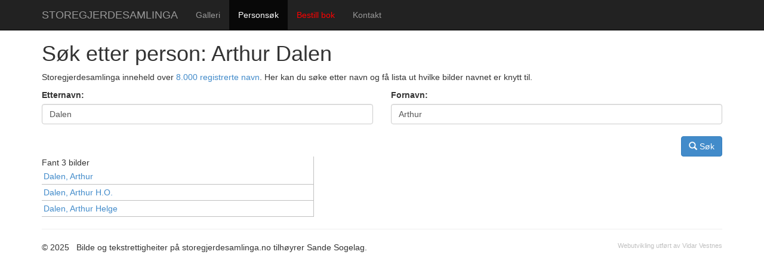

--- FILE ---
content_type: text/html; charset=UTF-8
request_url: http://www.storegjerdesamlinga.no/personer?etternavn=Dalen&fornavn=Arthur
body_size: 2719
content:
<!DOCTYPE html>
<html lang="en">
  <head>
    <meta charset="utf-8">
    <meta name="viewport" content="width=device-width, initial-scale=1.0">

        <title>Arthur Dalen | 3 treff i Storegjerdesamlinga</title>
            <meta name="description" content="Søk på personnavn i Storegjerdesamlinga. Bildearkivet inneheld over 12.500 registrete navn.">
    	<meta name="google-site-verification" content="NYnzU4DoIgDZ7krw27DUtHf0Q3SWrb1zrzdlmZwHMH0" />
	<meta name="msvalidate.01" content="93A888B48D5D6E99AC457479E508F620" />
	
        
    
    <link href="http://www.storegjerdesamlinga.no/favicon.ico?1" rel="shortcut icon" type="image/x-icon" />
    <link rel="stylesheet" href="http://www.storegjerdesamlinga.no/assets/css/print.css?1"	type="text/css" media="print" />
    <link rel="stylesheet" href="http://www.storegjerdesamlinga.no/assets/css/screen.css?2"	type="text/css" media="screen" />
    <link rel="stylesheet" href="http://www.storegjerdesamlinga.no/assets/bootstrap/css/bootstrap.css">
        
    
    <!-- HTML5 shim and Respond.js IE8 support of HTML5 elements and media queries -->
    <!--[if lt IE 9]>
      <script src="http://www.storegjerdesamlinga.no/assets/bootstrap/js/html5shiv.js"></script>
      <script src="http://www.storegjerdesamlinga.no/assets/bootstrap/js/respond.min.js"></script>
    <![endif]-->

<script type="text/javascript">
function fadeIn(obj) {
	obj.style.display = "block";
}
</script>
    
  </head>

  <body>
  
	<div id="fb-root"></div>
	
    <div class="navbar navbar-inverse navbar-fixed-top">
      <div class="container">
        <div class="navbar-header">
          <button type="button" class="navbar-toggle" data-toggle="collapse" data-target=".navbar-collapse">
            <span class="icon-bar"></span>
            <span class="icon-bar"></span>
            <span class="icon-bar"></span>
          </button>
          <a class="navbar-brand" href="http://www.storegjerdesamlinga.no/" title="Storegjerdesamlinga">STOREGJERDESAMLINGA</a>
        </div>
        <div class="navbar-collapse collapse">
          <ul class="nav navbar-nav">
            <li ><a href="http://www.storegjerdesamlinga.no/storegjerde/galleri" title="Bla i Storegjerdesamlinga">Galleri</a></li>
            <li class="active"><a href="http://www.storegjerdesamlinga.no/personer" title="Personer i Storegjerdesamlinga">Personsøk</a></li>
            <!-- 
            <li ><a href="http://www.storegjerdesamlinga.no/segnogsoge" title="Segn og soge">Segn og Soge</a></li>
            <li ><a href="http://www.storegjerdesamlinga.no/sandesoga" title="Sandesoga">Sandesoga</a></li>
            -->
            <li><a target="oseberget" href="http://osberget.no/nettbutikk/lokale-boeker/boeker/fotograf-olaf-storegjerde-mannen-og-verket?utm_source=storegjerdesamlinga" 
            	style="color: red;"
            	title="FOTOGRAF OLAF STOREGJERDE - MANNEN OG VERKET">Bestill bok</a></li>
            <li ><a href="http://www.storegjerdesamlinga.no/kontakt" title="Kontakt oss">Kontakt</a></li>
          </ul>
                            </div><!--/.navbar-collapse -->
      </div>
    </div>


    
<div class="container">
	<h1>Søk etter person: Arthur Dalen</h1>
	<p>
		Storegjerdesamlinga inneheld over <a href="/personer/liste">8.000 registrerte navn</a>. Her kan du søke etter navn og få lista ut hvilke bilder navnet er knytt til.
	</p>
	
	<form class="form-inline" action="/personer" method="GET">
	
	<div class="row">
	  <div class="col-xs-6">
	  	<label for="etternavn">Etternavn: </label><br/>
	    <input name="etternavn" id="etternavn" type="text" class="form-control" placeholder="Etternavn"value="Dalen">
	  </div>
	<div class="col-xs-6">
	  	<label for="fornavn">Fornavn: </label><br/>
	    <input name="fornavn" id="fornavn" type="text" class="form-control" placeholder="Fornavn" value="Arthur">
	  </div>
	</div>
	
	<br/>
	<div style="text-align: right;">
		<button type="submit" class="btn btn-primary"><span class="glyphicon glyphicon-search"></span> Søk</button>
	</div>
	</form>
	
	
	<div class="names">
		Fant 3 bilder<br/>
				<a class="name" href="#" onclick="loadImageList('Dalen', 'Arthur')">
			Dalen,	Arthur		</a>
				<a class="name" href="#" onclick="loadImageList('Dalen', 'Arthur H.O.')">
			Dalen,	Arthur H.O.		</a>
				<a class="name" href="#" onclick="loadImageList('Dalen', 'Arthur Helge')">
			Dalen,	Arthur Helge		</a>
			</div>
	
	<div id="images">
		
	</div>
	
</div>
<style>
div.names {
	max-height: 500px;
	float: left; 
	width: 40%; 
	border-right: 1px solid silver;
	overflow: scroll;
}
a.name {
	display: block;
	border-bottom: 1px solid silver;
	padding: 3px;
}
a.name:hover {
	text-decoration: none;
	background: #f5f5f5;
	color: blue;
}
#images {
 	float: left; 
 	margin-left: 5px; 
 	width: 55%;
 	
}
a.image {
	display: block;
	margin-bottom: 5px;
	padding: 3px;
	border-bottom: 1px solid silver;
	text-decoration: none;
}
a.image:hover {	
	text-decoration: none;
	background: #f5f5f5;
	color: blue;
}
</style>

<script>
function loadImageList(etternavn, fornavn) {
	 $.getJSON('personer/imagelist', { enavn: etternavn, fnavn: fornavn }, function(data) {
		$("#images").html('velg');
		if(data.num < 1 ) return;
		var html = "<strong>Bilder: "+data.num+"</strong><br/>";
		var row = "";
		for(i = 0; i < data.res.length; i++) {
			row = data.res[i];
			html+='<a class="image" href="/storegjerde/galleri/?q='+row.sasf+'">';
			html+='<img src="/out_1100x100_83/' + row.sasf + '.jpg" />';
			html+=" <span>"+row.sasf+"</span>, ";
			html+=" <span>"+row.kommune+"</span>";
			html+="</a>";
		}
		$("#images").html(html);
	});
}
</script>
    <div class="container">
      <hr>
      <footer>
        <p>&copy; 2025 &nbsp; Bilde og tekstrettigheiter p&aring; storegjerdesamlinga.no tilh&oslash;yrer Sande Sogelag.
      	
		<a style="float: right; font-size: 11px; color: silver; text-decoration: none;" title="Vidar Vestnes" 
		href="https://www.linkedin.com/in/vidarvestnes/no?locale=no_NO">Webutvikling utf&oslash;rt av Vidar Vestnes</a>
		</p>
      </footer>
    </div>

    <script src="http://www.storegjerdesamlinga.no/assets/jquery/jquery-2.0.3.min.js"></script>

    <script src="http://www.storegjerdesamlinga.no/assets/js/galleri.js?1"></script>
    

    <!-- Bootstrap core JavaScript
    ================================================== -->
    <!-- Placed at the end of the document so the pages load faster -->
    <script src="http://www.storegjerdesamlinga.no/assets/bootstrap/js/bootstrap.min.js"></script>


    <script>
      (function(i,s,o,g,r,a,m){i['GoogleAnalyticsObject']=r;i[r]=i[r]||function(){
      (i[r].q=i[r].q||[]).push(arguments)},i[r].l=1*new Date();a=s.createElement(o),
      m=s.getElementsByTagName(o)[0];a.async=1;a.src=g;m.parentNode.insertBefore(a,m)
      })(window,document,'script','//www.google-analytics.com/analytics.js','ga');
      ga('create', 'UA-34167304-4', 'auto');
      ga('send', 'pageview');
    </script>

    
  </body>
</html>


--- FILE ---
content_type: text/css
request_url: http://www.storegjerdesamlinga.no/assets/css/print.css?1
body_size: 108
content:
body {visibility:hidden;}
.print {visibility:visible;}

.no-print, .no-print * {
    display: none !important;
}
